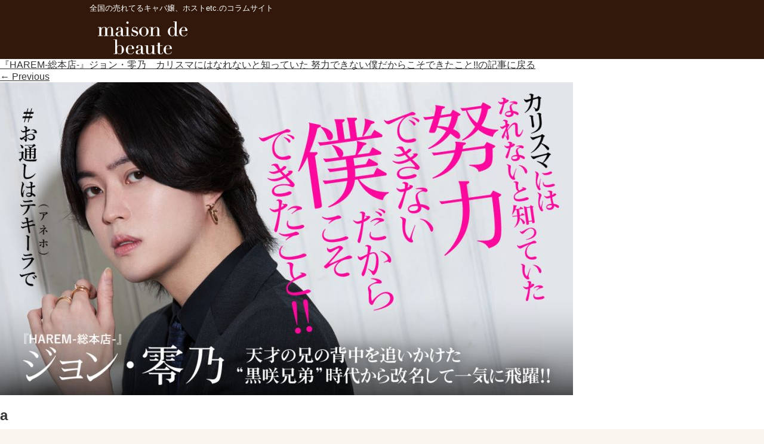

--- FILE ---
content_type: text/html; charset=UTF-8
request_url: https://beauty.beaute.tokyo.jp/column/9662/a-37
body_size: 34636
content:
<!DOCTYPE html>
<html dir="ltr" lang="ja" prefix="og: https://ogp.me/ns#">
<head>
  <meta charset="UTF-8" />
  <meta name="viewport" content="width=device-width,initial-scale=1.0,minimum-scale=1.0,maximum-scale=1.0,user-scalable=no" />
    <!--<meta name=”robots” content=”noindex”>-->
<meta name="google-site-verification" content="R0h1RjqIq3xN7X6INquN_xrvyesWkPHApCqzg50jtug" />
  <link media="all" href="https://beauty.beaute.tokyo.jp/wp-content/cache/autoptimize/css/autoptimize_18a9d6340e530868136087827dcf7bf0.css" rel="stylesheet"><title>a | メゾンドボーテ</title>
<link rel="shortcut icon" href="https://beauty.beaute.tokyo.jp/wp-content/themes/wp-001/assets/img/favicon.ico" />
  <link rel="profile" href="https://gmpg.org/xfn/11" />
  <link rel="pingback" href="https://beauty.beaute.tokyo.jp/xmlrpc.php" />
  <!--<link rel="stylesheet" href="https://beauty.beaute.tokyo.jp/wp-content/themes/wp-001/style.css?v=03" type="text/css" />-->
  <link rel="apple-touch-icon" href="https://beauty.beaute.tokyo.jp/wp-content/themes/wp-001/assets/img/beaute20210303.png">
  <link rel="icon" href="https://beauty.beaute.tokyo.jp/wp-content/themes/wp-001/assets/img/beaute20210303.png">
  <!--[if lt IE 9]>
    <link rel="stylesheet" id="ie-media-css"  href="https://beauty.beaute.tokyo.jp/wp-content/themes/wp-001/assets/css/foundation-ie.min.css" type="text/css" media="all" />
  <![endif]-->
  <!--[if lt IE 9]>
  <script src="https://beauty.beaute.tokyo.jp/wp-content/themes/wp-001/assets/js/html5.js" type="text/javascript"></script>
  <![endif]-->
<!---->
<!-- Font Awesome CDN -->
<link rel="stylesheet" href="https://cdnjs.cloudflare.com/ajax/libs/font-awesome/6.5.1/css/all.min.css">
<script src="https://ajax.googleapis.com/ajax/libs/jquery/3.3.1/jquery.min.js"></script>
<link rel="preload" href="https://ajax.googleapis.com/ajax/libs/jquery/3.3.1/jquery.min.js" as="script">
<link rel="preload" href="https://beauty.beaute.tokyo.jp/wp-content/themes/wp-001/js/slick.min.js" as="script">
<link rel="preload" href="https://beauty.beaute.tokyo.jp/wp-content/themes/wp-001/assets/img/header_logo_sp.png" as="image">

<script type="text/javascript">
/*インデックススライダーエリア*/
$(function() {
    $('#top_slider').slick({
  autoplay:true,
  autoplaySpeed: 5000,
  pauseOnHover: true,
  arrows: false,
  infinite: true,
    dots:true,
    slidesToShow: 1,
    slidesToScroll: 1,
  });
});
</script>

<script type="text/javascript">
$(function () {
  //メインメニュー
  $(".menu-trigger").click(function () {
    if ($(this).hasClass("active")) {
      $(this).removeClass("active");
      $("#gNav").slideUp();
    } else {
      $(this).addClass("active");
      $("#gNav").slideDown();
    }
  });
  //サブメニュー
  $(".sub-menu-trigger").click(function () {
    if ($(this).hasClass("active")) {
      $(this).removeClass("active");
      $(this).next(".sub-menu").slideUp();
    } else {
      $(this).addClass("active");
      $(this).next(".sub-menu").slideDown();
    }
  });
});
</script>
<meta name="keywords" content="ドレス,キャバ嬢,メゾンドボーテ" />
<meta name="description" content="全国の売れてて可愛いキャバ嬢、人気ホストetc.のインタビューサイト。有名キャストのお仕事事情や美容情報を撮り下ろし写真と共に掲載しています。" />

<!-- WP SiteManager OGP Tags -->
<meta property="og:title" content="a" />
<meta property="og:type" content="article" />
<meta property="og:url" content="https://beauty.beaute.tokyo.jp/column/9662/a-37#main" />
<meta property="og:description" content="全国の売れてて可愛いキャバ嬢、人気ホストetc.のインタビューサイト。有名キャストのお仕事事情や美容情報を撮り下ろし写真と共に掲載しています。" />
<meta property="og:site_name" content="メゾンドボーテ" />
<meta property="og:image" content="https://beauty.beaute.tokyo.jp/wp-content/uploads/2023/02/a.jpg" />

<!-- WP SiteManager Twitter Cards Tags -->
<meta name="twitter:title" content="a" />
<meta name="twitter:url" content="https://beauty.beaute.tokyo.jp/column/9662/a-37#main" />
<meta name="twitter:description" content="全国の売れてて可愛いキャバ嬢、人気ホストetc.のインタビューサイト。有名キャストのお仕事事情や美容情報を撮り下ろし写真と共に掲載しています。" />
<meta name="twitter:card" content="summary" />
<meta name="twitter:image" content="https://beauty.beaute.tokyo.jp/wp-content/uploads/2023/02/a.jpg" />

		<!-- All in One SEO 4.9.3 - aioseo.com -->
	<meta name="robots" content="max-image-preview:large" />
	<meta name="author" content="beaute_editor01"/>
	<link rel="canonical" href="https://beauty.beaute.tokyo.jp/column/9662/a-37#main" />
	<meta name="generator" content="All in One SEO (AIOSEO) 4.9.3" />
		<meta property="og:locale" content="ja_JP" />
		<meta property="og:site_name" content="メゾンドボーテ | 全国の売れてるキャバ嬢、ホストetc.のコラムサイト" />
		<meta property="og:type" content="article" />
		<meta property="og:title" content="a | メゾンドボーテ" />
		<meta property="og:url" content="https://beauty.beaute.tokyo.jp/column/9662/a-37#main" />
		<meta property="article:published_time" content="2023-01-31T03:18:17+00:00" />
		<meta property="article:modified_time" content="2023-01-31T03:18:17+00:00" />
		<meta name="twitter:card" content="summary" />
		<meta name="twitter:title" content="a | メゾンドボーテ" />
		<script type="application/ld+json" class="aioseo-schema">
			{"@context":"https:\/\/schema.org","@graph":[{"@type":"BreadcrumbList","@id":"https:\/\/beauty.beaute.tokyo.jp\/column\/9662\/a-37#main#breadcrumblist","itemListElement":[{"@type":"ListItem","@id":"https:\/\/beauty.beaute.tokyo.jp#listItem","position":1,"name":"\u30db\u30fc\u30e0","item":"https:\/\/beauty.beaute.tokyo.jp","nextItem":{"@type":"ListItem","@id":"https:\/\/beauty.beaute.tokyo.jp\/column\/9662\/a-37#main#listItem","name":"a"}},{"@type":"ListItem","@id":"https:\/\/beauty.beaute.tokyo.jp\/column\/9662\/a-37#main#listItem","position":2,"name":"a","previousItem":{"@type":"ListItem","@id":"https:\/\/beauty.beaute.tokyo.jp#listItem","name":"\u30db\u30fc\u30e0"}}]},{"@type":"ItemPage","@id":"https:\/\/beauty.beaute.tokyo.jp\/column\/9662\/a-37#main#itempage","url":"https:\/\/beauty.beaute.tokyo.jp\/column\/9662\/a-37#main","name":"a | \u30e1\u30be\u30f3\u30c9\u30dc\u30fc\u30c6","inLanguage":"ja","isPartOf":{"@id":"https:\/\/beauty.beaute.tokyo.jp\/#website"},"breadcrumb":{"@id":"https:\/\/beauty.beaute.tokyo.jp\/column\/9662\/a-37#main#breadcrumblist"},"author":{"@id":"https:\/\/beauty.beaute.tokyo.jp\/archives\/author\/beaute_editor01#author"},"creator":{"@id":"https:\/\/beauty.beaute.tokyo.jp\/archives\/author\/beaute_editor01#author"},"datePublished":"2023-01-31T12:18:17+09:00","dateModified":"2023-01-31T12:18:17+09:00"},{"@type":"Organization","@id":"https:\/\/beauty.beaute.tokyo.jp\/#organization","name":"\u30e1\u30be\u30f3\u30c9\u30dc\u30fc\u30c6","description":"\u5168\u56fd\u306e\u58f2\u308c\u3066\u308b\u30ad\u30e3\u30d0\u5b22\u3001\u30db\u30b9\u30c8etc.\u306e\u30b3\u30e9\u30e0\u30b5\u30a4\u30c8","url":"https:\/\/beauty.beaute.tokyo.jp\/"},{"@type":"Person","@id":"https:\/\/beauty.beaute.tokyo.jp\/archives\/author\/beaute_editor01#author","url":"https:\/\/beauty.beaute.tokyo.jp\/archives\/author\/beaute_editor01","name":"beaute_editor01","image":{"@type":"ImageObject","@id":"https:\/\/beauty.beaute.tokyo.jp\/column\/9662\/a-37#main#authorImage","url":"https:\/\/secure.gravatar.com\/avatar\/b7246b1e8ca97a244ec791b0a47dc046fdcd652c8b0c2e0b78f220ff38d1f565?s=96&d=mm&r=g","width":96,"height":96,"caption":"beaute_editor01"}},{"@type":"WebSite","@id":"https:\/\/beauty.beaute.tokyo.jp\/#website","url":"https:\/\/beauty.beaute.tokyo.jp\/","name":"\u30e1\u30be\u30f3\u30c9\u30dc\u30fc\u30c6","description":"\u5168\u56fd\u306e\u58f2\u308c\u3066\u308b\u30ad\u30e3\u30d0\u5b22\u3001\u30db\u30b9\u30c8etc.\u306e\u30b3\u30e9\u30e0\u30b5\u30a4\u30c8","inLanguage":"ja","publisher":{"@id":"https:\/\/beauty.beaute.tokyo.jp\/#organization"}}]}
		</script>
		<!-- All in One SEO -->

<link rel='dns-prefetch' href='//ajax.googleapis.com' />
<link rel="alternate" type="application/rss+xml" title="メゾンドボーテ &raquo; フィード" href="https://beauty.beaute.tokyo.jp/feed" />
<link rel="alternate" type="application/rss+xml" title="メゾンドボーテ &raquo; コメントフィード" href="https://beauty.beaute.tokyo.jp/comments/feed" />
<script type="text/javascript" id="wpp-js" src="https://beauty.beaute.tokyo.jp/wp-content/plugins/wordpress-popular-posts/assets/js/wpp.min.js?ver=7.3.6" data-sampling="0" data-sampling-rate="100" data-api-url="https://beauty.beaute.tokyo.jp/wp-json/wordpress-popular-posts" data-post-id="9711" data-token="e15fdc78bd" data-lang="0" data-debug="0"></script>
<link rel="alternate" title="oEmbed (JSON)" type="application/json+oembed" href="https://beauty.beaute.tokyo.jp/wp-json/oembed/1.0/embed?url=https%3A%2F%2Fbeauty.beaute.tokyo.jp%2Fcolumn%2F9662%2Fa-37%23main" />
<link rel="alternate" title="oEmbed (XML)" type="text/xml+oembed" href="https://beauty.beaute.tokyo.jp/wp-json/oembed/1.0/embed?url=https%3A%2F%2Fbeauty.beaute.tokyo.jp%2Fcolumn%2F9662%2Fa-37%23main&#038;format=xml" />















<script type="text/javascript" src="https://ajax.googleapis.com/ajax/libs/jquery/1.7.1/jquery.min.js?ver=6.9" id="jquery-js"></script>
<script type="text/javascript" src="https://beauty.beaute.tokyo.jp/wp-content/plugins/wp-user-avatar/assets/flatpickr/flatpickr.min.js?ver=4.16.9" id="ppress-flatpickr-js"></script>
<script type="text/javascript" src="https://beauty.beaute.tokyo.jp/wp-content/plugins/wp-user-avatar/assets/select2/select2.min.js?ver=4.16.9" id="ppress-select2-js"></script>
<link rel="https://api.w.org/" href="https://beauty.beaute.tokyo.jp/wp-json/" /><link rel="alternate" title="JSON" type="application/json" href="https://beauty.beaute.tokyo.jp/wp-json/wp/v2/media/9711" /><link rel="EditURI" type="application/rsd+xml" title="RSD" href="https://beauty.beaute.tokyo.jp/xmlrpc.php?rsd" />
<meta name="generator" content="WordPress 6.9" />
<link rel='shortlink' href='https://beauty.beaute.tokyo.jp/?p=9711' />
            
            <noscript><style>.lazyload[data-src]{display:none !important;}</style></noscript><script src="https://beauty.beaute.tokyo.jp/wp-content/themes/wp-001/js/jquery-ui.min.js"></script>
<script src="https://beauty.beaute.tokyo.jp/wp-content/themes/wp-001/js/slick.min.js"></script>
<script src="https://beauty.beaute.tokyo.jp/wp-content/themes/wp-001/js/pulltorefresh.js"></script>
<!--<script src="https://beauty.beaute.tokyo.jp/wp-content/themes/wp-001/js/sidestop.js"></script>-->
<!--GA4 tag add -->
<!-- Global site tag (gtag.js) - Google Analytics -->
<script async src="https://www.googletagmanager.com/gtag/js?id=G-ZGDLBRDPF2"></script>
<script>
  window.dataLayer = window.dataLayer || [];
  function gtag(){dataLayer.push(arguments);}
  gtag('js', new Date());

  gtag('config', 'G-ZGDLBRDPF2');
</script>
<script>
  (function(i,s,o,g,r,a,m){i['GoogleAnalyticsObject']=r;i[r]=i[r]||function(){
  (i[r].q=i[r].q||[]).push(arguments)},i[r].l=1*new Date();a=s.createElement(o),
  m=s.getElementsByTagName(o)[0];a.async=1;a.src=g;m.parentNode.insertBefore(a,m)
  })(window,document,'script','https://www.google-analytics.com/analytics.js','ga');

  ga('create', 'UA-96441682-1', 'auto');
  ga('send', 'pageview');
</script>
<!-- pagetop -->
<script type="text/javascript">
    // ページの読み込みが完了してから実行
    $(function() {
      // スクロールしたときに実行
      $(window).scroll(function () {
        // 目的のスクロール量を設定(px)
        var TargetPos = 200;
        // 現在のスクロール位置を取得
        var ScrollPos = $(window).scrollTop();
        // 現在位置が目的のスクロール量に達しているかどうかを判断
        if( ScrollPos >= TargetPos) {
          // 達していれば表示
          $("#topbutton").fadeIn();
        }
        else {
          // 達していなければ非表示
          $("#topbutton").fadeOut();
        }
      });
    });
</script>
<script type="text/javascript">
$(function() {
  PullToRefresh.init({
      mainElement: '#main', // above which element?
      onRefresh: function (done) {
      setTimeout(function () {
        done(); // end pull to refresh
      }, 1500);
    }
  });
});
/*ranking_readmore*/
$(function() {
  $('.more-btn').on('click', function() {
    if( $(this).children().is('.open') ) {
      $(this).html('<img class="close rank_img" src="https://beauty.beaute.tokyo.jp/wp-content/themes/wp-001/assets/img/beaute_close2.png">').addClass('close-btn');
      $(this).parent().removeClass('slide-up').addClass('slide-down');
    } else {
      $(this).html('<img class="open rank_img" src="https://beauty.beaute.tokyo.jp/wp-content/themes/wp-001/assets/img/beaute_more2.png">').removeClass('close-btn');
      $(this).parent().removeClass('slide-down').addClass('slide-up');
    }
  });
});
/*pの下に特定の子要素があった場合class付与*/
$(function(){
  $("p:has(span.question,span.midashi_bk_pink,span.midashi_bottom_line)").addClass("noindent");
});
</script>
<!-- User Heat Tag -->
<script type="text/javascript">
(function(add, cla){window['UserHeatTag']=cla;window[cla]=window[cla]||function(){(window[cla].q=window[cla].q||[]).push(arguments)},window[cla].l=1*new Date();var ul=document.createElement('script');var tag = document.getElementsByTagName('script')[0];ul.async=1;ul.src=add;tag.parentNode.insertBefore(ul,tag);})('//uh.nakanohito.jp/uhj2/uh.js', '_uhtracker');_uhtracker({id:'uh8bF2aXab'});
</script>
<!-- End User Heat Tag -->
<!-- banner_slider-->
</head>
<body class="attachment wp-singular attachment-template-default single single-attachment postid-9711 attachmentid-9711 attachment-jpeg wp-theme-wp-001">
<!-- ================= -->
  <!-- ▼TOPへ戻るボタン -->
  <!-- ================= -->
<p id="topbutton">
<a href="#pagetop" onclick="$('html,body').animate({ scrollTop: 0 }); return false;">Page<br>Top</a>
</p>
<div id="pagetop"></div>
<header id="masthead" role="banner">
<!-- スライド用 -->
<div class="mastheader_slide">
<div class="site-header">
<div class="sitetitle_h1"><p>全国の売れてるキャバ嬢、ホストetc.のコラムサイト</p></div>
<div class="site_logo">
<a href="https://beauty.beaute.tokyo.jp">
<noscript><img src="https://beauty.beaute.tokyo.jp/wp-content/themes/wp-001/assets/img/header_logo_0703.png" alt="a | メゾンドボーテ" title="a | メゾンドボーテ" /></noscript><img class="lazyload" src='data:image/svg+xml,%3Csvg%20xmlns=%22http://www.w3.org/2000/svg%22%20viewBox=%220%200%20210%20140%22%3E%3C/svg%3E' data-src="https://beauty.beaute.tokyo.jp/wp-content/themes/wp-001/assets/img/header_logo_0703.png" alt="a | メゾンドボーテ" title="a | メゾンドボーテ" />
</a>
</div>
</div>
</div>
<!-- 固定用 -->
<div class="mastheader">
<div class="site-header">
<div class="sitetitle_h1"><p>全国の売れてるキャバ嬢、ホストetc.のコラムサイト</p></div>
<div class="site_logo">
<a href="https://beauty.beaute.tokyo.jp">
<noscript><img src="https://beauty.beaute.tokyo.jp/wp-content/themes/wp-001/assets/img/header_logo_0703.png" alt="a | メゾンドボーテ" title="a | メゾンドボーテ" /></noscript><img class="lazyload" src='data:image/svg+xml,%3Csvg%20xmlns=%22http://www.w3.org/2000/svg%22%20viewBox=%220%200%20210%20140%22%3E%3C/svg%3E' data-src="https://beauty.beaute.tokyo.jp/wp-content/themes/wp-001/assets/img/header_logo_0703.png" alt="a | メゾンドボーテ" title="a | メゾンドボーテ" />
</a>
</div>
<div class="site_logo_sp">
<a href="https://beauty.beaute.tokyo.jp">
<noscript><img src="https://beauty.beaute.tokyo.jp/wp-content/themes/wp-001/assets/img/header_logo_sp.png" alt="a | メゾンドボーテ" title="a | メゾンドボーテ" /></noscript><img class="lazyload" src='data:image/svg+xml,%3Csvg%20xmlns=%22http://www.w3.org/2000/svg%22%20viewBox=%220%200%20210%20140%22%3E%3C/svg%3E' data-src="https://beauty.beaute.tokyo.jp/wp-content/themes/wp-001/assets/img/header_logo_sp.png" alt="a | メゾンドボーテ" title="a | メゾンドボーテ" />
</a>
</div>
<div class="sp_menu">
  <div class="menu-trigger">
      <span></span>
      <span></span>
      <span></span>
  </div>
  <nav id="gNav">
    <ul class="nav">
      <li><a href="https://beauty.beaute.tokyo.jp/?post_type=column"><span class="en">Column</span></a></li>
      <li><a href="#" class="sub-menu-trigger"><span class="en">Category</span><!--<i class="fa fa-angle-down"></i>--></a>
        <ul class="sub-menu">
        <li><a href="https://beauty.beaute.tokyo.jp/archives/columncat/famouscast"><span class="en">有名キャバ嬢紹介</span></a></li><li><a href="https://beauty.beaute.tokyo.jp/archives/columncat/famoushost"><span class="en">有名ホスト紹介</span></a></li><li><a href="https://beauty.beaute.tokyo.jp/archives/columncat/work_hacks"><span class="en">接客術</span></a></li><li><a href="https://beauty.beaute.tokyo.jp/archives/columncat/beauty"><span class="en">美容・整形・メイク</span></a></li><li><a href="https://beauty.beaute.tokyo.jp/archives/columncat/mental"><span class="en">メンタル・人間関係</span></a></li><li><a href="https://beauty.beaute.tokyo.jp/archives/columncat/carrier"><span class="en">セカンドキャリア</span></a></li><li><a href="https://beauty.beaute.tokyo.jp/archives/columncat/ranking"><span class="en">人気記事ランキング</span></a></li><li><a href="https://beauty.beaute.tokyo.jp/archives/columncat/guest"><span class="en">ゲスト</span></a></li><li><a href="https://beauty.beaute.tokyo.jp/archives/columncat/rules"><span class="en">売れるルール</span></a></li><li><a href="https://beauty.beaute.tokyo.jp/archives/columncat/analysis"><span class="en">解体新書</span></a></li><li><a href="https://beauty.beaute.tokyo.jp/archives/columncat/schdule"><span class="en">働く一日に密着</span></a></li><li><a href="https://beauty.beaute.tokyo.jp/archives/columncat/transfer"><span class="en">移籍</span></a></li><li><a href="https://beauty.beaute.tokyo.jp/archives/columncat/club_owner"><span class="en">クラブ ママ</span></a></li><li><a href="https://beauty.beaute.tokyo.jp/archives/columncat/lounge_cast"><span class="en">ラウンジ嬢</span></a></li><li><a href="https://beauty.beaute.tokyo.jp/archives/columncat/concept_cafe"><span class="en">コンカフェ嬢</span></a></li><li><a href="https://beauty.beaute.tokyo.jp/archives/columncat/book_selection"><span class="en">夜職と読書</span></a></li><li><a href="https://beauty.beaute.tokyo.jp/archives/columncat/matome"><span class="en">人気記事まとめ</span></a></li>        </ul>
      </li>
      <li><a href="#" class="sub-menu-trigger"><span class="en">Keyword</span><!--<i class="fa fa-angle-down"></i>--></a>
        <ul class="sub-menu">
        <li><a href="https://beauty.beaute.tokyo.jp/archives/columnkey/famouscast"><span class="en">キャバ嬢</span></a></li><li><a href="https://beauty.beaute.tokyo.jp/archives/columnkey/famoushost"><span class="en">ホスト</span></a></li><li><a href="https://beauty.beaute.tokyo.jp/archives/columnkey/guest"><span class="en">ゲスト</span></a></li><li><a href="https://beauty.beaute.tokyo.jp/archives/columnkey/beauty"><span class="en">メイク</span></a></li>        </ul>
      </li>
      <li><a href="https://beauty.beaute.tokyo.jp/modellist/"><span class="en">Model List</span></a></li>
      <li><a href="https://beauty.beaute.tokyo.jp/hostlist/"><span class="en">Host List</span></a></li>
      <li><a href="https://beauty.beaute.tokyo.jp/advertising/"><span class="en" style="font-size:90%;">広告担当者の方へ</span></a></li>
      <li><a href="https://beauty.beaute.tokyo.jp/contact/"><span class="en">Contact</span></a></li>
    </ul>
    <div class="mask"></div>
  </nav>

</div>
</div>
</div>
</header>
<!-- #masthead -->


<!--<div id="main" class="site-main row">-->

	<div id="primary" class="content-area large-9 columns">
		<div id="content" class="site-content" role="main">

		
			<article id="post-9711" class="post-9711 attachment type-attachment status-inherit hentry">
				<header class="entry-header">

					<div class="entry-meta">
						<a href="https://beauty.beaute.tokyo.jp/column/9662" title="Return to 『HAREM-総本店-』ジョン・零乃　カリスマにはなれないと知っていた 努力できない僕だからこそできたこと!!" rel="gallery">『HAREM-総本店-』ジョン・零乃　カリスマにはなれないと知っていた 努力できない僕だからこそできたこと!!の記事に戻る</a>					</div><!-- .entry-meta -->

					<nav role="navigation" id="image-navigation" class="navigation-image">
						<div class="nav-previous"><a href='https://beauty.beaute.tokyo.jp/column/9662/b-20#main'><span class="meta-nav">&larr;</span> Previous</a></div>
						<div class="nav-next"></div>
					</nav><!-- #image-navigation -->
				</header><!-- .entry-header -->

				<div class="entry-content">
					<div class="entry-attachment">
						<div class="attachment">
							
							<a href="https://beauty.beaute.tokyo.jp/column/9662/11%e8%ad%9b%e3%83%bb8%e8%ad%8c%ef%bd%a5%e7%b9%a7%ef%bd%b7%e7%b9%a7%e5%90%b6%ce%b9%e7%b9%9d%ef%bd%b3%e9%ab%ae%ef%bd%b6%e8%8d%b5%e3%83%bb%ef%bc%86%e7%b9%a7%e8%b2%bcfqj7y01aiaaogmo#main" title="a" rel="attachment"><img width="960" height="525" src="[data-uri]" class="attachment-1200x1200 size-1200x1200 lazyload" alt="" decoding="async" fetchpriority="high"   data-src="https://beauty.beaute.tokyo.jp/wp-content/uploads/2023/02/a.jpg" data-srcset="https://beauty.beaute.tokyo.jp/wp-content/uploads/2023/02/a.jpg 960w, https://beauty.beaute.tokyo.jp/wp-content/uploads/2023/02/a-240x131.jpg 240w, https://beauty.beaute.tokyo.jp/wp-content/uploads/2023/02/a-640x350.jpg 640w, https://beauty.beaute.tokyo.jp/wp-content/uploads/2023/02/a-768x420.jpg 768w" data-sizes="auto" data-eio-rwidth="960" data-eio-rheight="525" /><noscript><img width="960" height="525" src="https://beauty.beaute.tokyo.jp/wp-content/uploads/2023/02/a.jpg" class="attachment-1200x1200 size-1200x1200" alt="" decoding="async" fetchpriority="high" srcset="https://beauty.beaute.tokyo.jp/wp-content/uploads/2023/02/a.jpg 960w, https://beauty.beaute.tokyo.jp/wp-content/uploads/2023/02/a-240x131.jpg 240w, https://beauty.beaute.tokyo.jp/wp-content/uploads/2023/02/a-640x350.jpg 640w, https://beauty.beaute.tokyo.jp/wp-content/uploads/2023/02/a-768x420.jpg 768w" sizes="(max-width: 960px) 100vw, 960px" data-eio="l" /></noscript></a>
						</div><!-- .attachment -->
						<h1 class="entry-title">a</h1>
											</div><!-- .entry-attachment -->

																			</div><!-- .entry-content -->
			</article><!-- #post-9711 -->

			
		
		</div><!-- #content -->
	</div><!-- #primary -->

<div id="secondary" class="widget-area large-4 columns" role="complementary">

		
		
		<aside id="search" class="widget widget_search">

			<form method="get" id="searchform" class="searchform" action="https://beauty.beaute.tokyo.jp/" role="search">
<dl class="search_area">
	<dd class="first"><input type="search" class="field" name="s" value="" id="s" placeholder="キーワード検索" /></dd>
	<dd class="second"><input type="submit" class="submit" id="searchsubmit" value="検索" /></dd>
</dl>
</form>
	<!--<form method="get" id="searchform" class="searchform" action="https://beauty.beaute.tokyo.jp/" role="search">

		<label for="s" class="screen-reader-text">Search</label>

		<input type="search" class="field" name="s" value="" id="s" placeholder="&hellip;" />

		<input type="submit" class="submit" id="searchsubmit" value="Search" />

	</form>-->
		</aside>

		
</div><!-- #secondary --><footer id="colophon" role="contentinfo">
<div class="footer_info">
<div class="site-footer">
<dl class="foot_dl1">
<dt>カテゴリー</dt>
<dd>
	<li class="cat-item cat-item-132"><a href="https://beauty.beaute.tokyo.jp/archives/columncat/famouscast">有名キャバ嬢紹介</a> (651)
</li>
	<li class="cat-item cat-item-174"><a href="https://beauty.beaute.tokyo.jp/archives/columncat/famoushost">有名ホスト紹介</a> (180)
</li>
	<li class="cat-item cat-item-164"><a href="https://beauty.beaute.tokyo.jp/archives/columncat/work_hacks">接客術</a> (140)
</li>
	<li class="cat-item cat-item-152"><a href="https://beauty.beaute.tokyo.jp/archives/columncat/beauty">美容・整形・メイク</a> (93)
</li>
	<li class="cat-item cat-item-134"><a href="https://beauty.beaute.tokyo.jp/archives/columncat/mental">メンタル・人間関係</a> (64)
</li>
	<li class="cat-item cat-item-154"><a href="https://beauty.beaute.tokyo.jp/archives/columncat/carrier">セカンドキャリア</a> (49)
</li>
	<li class="cat-item cat-item-236"><a href="https://beauty.beaute.tokyo.jp/archives/columncat/ranking">人気記事ランキング</a> (47)
</li>
	<li class="cat-item cat-item-161"><a href="https://beauty.beaute.tokyo.jp/archives/columncat/guest">ゲスト</a> (43)
</li>
	<li class="cat-item cat-item-350"><a href="https://beauty.beaute.tokyo.jp/archives/columncat/rules">売れるルール</a> (29)
</li>
	<li class="cat-item cat-item-349"><a href="https://beauty.beaute.tokyo.jp/archives/columncat/analysis">解体新書</a> (25)
</li>
	<li class="cat-item cat-item-367"><a href="https://beauty.beaute.tokyo.jp/archives/columncat/schdule">働く一日に密着</a> (24)
</li>
	<li class="cat-item cat-item-393"><a href="https://beauty.beaute.tokyo.jp/archives/columncat/transfer">移籍</a> (23)
</li>
	<li class="cat-item cat-item-198"><a href="https://beauty.beaute.tokyo.jp/archives/columncat/club_owner">クラブ ママ</a> (18)
</li>
	<li class="cat-item cat-item-316"><a href="https://beauty.beaute.tokyo.jp/archives/columncat/lounge_cast">ラウンジ嬢</a> (15)
</li>
	<li class="cat-item cat-item-443"><a href="https://beauty.beaute.tokyo.jp/archives/columncat/concept_cafe">コンカフェ嬢</a> (7)
</li>
	<li class="cat-item cat-item-413"><a href="https://beauty.beaute.tokyo.jp/archives/columncat/book_selection">夜職と読書</a> (3)
</li>
	<li class="cat-item cat-item-358"><a href="https://beauty.beaute.tokyo.jp/archives/columncat/matome">人気記事まとめ</a> (1)
</li>
</dd>
</dl>
<dl class="foot_dl1">
<dt>当サイトについて</dt>
<dd>
<li><a href="https://beauty.beaute.tokyo.jp/?page_id=2">プライバシーポリシー</a></li>
<li><a href="https://beauty.beaute.tokyo.jp/?page_id=547">お問合せ</a></li>
<li><a href="https://beauty.beaute.tokyo.jp/advertising">広告担当者の方へ</a></li>
</dd>
</dl>
</div>
</div>
<div class="mast-footer">
<div class="site-footer">
Copyright&copy;2026<a href="https://beauty.beaute.tokyo.jp/" title="メゾンドボーテ" rel="home">メゾンドボーテ</a> │ 当サイトに掲載された記事や画像等の無断転載を禁じます。
</div><!-- .site-info -->
</div>
</footer><!-- #colophon -->
<script type="speculationrules">
{"prefetch":[{"source":"document","where":{"and":[{"href_matches":"/*"},{"not":{"href_matches":["/wp-*.php","/wp-admin/*","/wp-content/uploads/*","/wp-content/*","/wp-content/plugins/*","/wp-content/themes/wp-001/*","/*\\?(.+)"]}},{"not":{"selector_matches":"a[rel~=\"nofollow\"]"}},{"not":{"selector_matches":".no-prefetch, .no-prefetch a"}}]},"eagerness":"conservative"}]}
</script>
<noscript><style>.lazyload{display:none;}</style></noscript><script data-noptimize="1">window.lazySizesConfig=window.lazySizesConfig||{};window.lazySizesConfig.loadMode=1;</script><script async data-noptimize="1" src='https://beauty.beaute.tokyo.jp/wp-content/plugins/autoptimize/classes/external/js/lazysizes.min.js?ao_version=3.1.14'></script><script type="text/javascript" id="eio-lazy-load-js-before">
/* <![CDATA[ */
var eio_lazy_vars = {"exactdn_domain":"","skip_autoscale":0,"bg_min_dpr":1.1,"threshold":0,"use_dpr":1};
//# sourceURL=eio-lazy-load-js-before
/* ]]> */
</script>
<script type="text/javascript" src="https://beauty.beaute.tokyo.jp/wp-content/plugins/ewww-image-optimizer/includes/lazysizes.min.js?ver=831" id="eio-lazy-load-js" async="async" data-wp-strategy="async"></script>
<script type="text/javascript" src="https://beauty.beaute.tokyo.jp/wp-content/plugins/random-banner/assets/script/bc_rb_global.js?ver=4.2.11" id="bc_rb_global_script-js"></script>
<script type="text/javascript" src="https://beauty.beaute.tokyo.jp/wp-content/plugins/random-banner/assets/script/owl.carousel.js?ver=4.2.11" id="owl.carousel-script-js"></script>
<script type="text/javascript" id="ppress-frontend-script-js-extra">
/* <![CDATA[ */
var pp_ajax_form = {"ajaxurl":"https://beauty.beaute.tokyo.jp/wp-admin/admin-ajax.php","confirm_delete":"Are you sure?","deleting_text":"Deleting...","deleting_error":"An error occurred. Please try again.","nonce":"dc70650fd3","disable_ajax_form":"false","is_checkout":"0","is_checkout_tax_enabled":"0","is_checkout_autoscroll_enabled":"true"};
//# sourceURL=ppress-frontend-script-js-extra
/* ]]> */
</script>
<script type="text/javascript" src="https://beauty.beaute.tokyo.jp/wp-content/plugins/wp-user-avatar/assets/js/frontend.min.js?ver=4.16.9" id="ppress-frontend-script-js"></script>
<script id="wp-emoji-settings" type="application/json">
{"baseUrl":"https://s.w.org/images/core/emoji/17.0.2/72x72/","ext":".png","svgUrl":"https://s.w.org/images/core/emoji/17.0.2/svg/","svgExt":".svg","source":{"concatemoji":"https://beauty.beaute.tokyo.jp/wp-includes/js/wp-emoji-release.min.js?ver=6.9"}}
</script>
<script type="module">
/* <![CDATA[ */
/*! This file is auto-generated */
const a=JSON.parse(document.getElementById("wp-emoji-settings").textContent),o=(window._wpemojiSettings=a,"wpEmojiSettingsSupports"),s=["flag","emoji"];function i(e){try{var t={supportTests:e,timestamp:(new Date).valueOf()};sessionStorage.setItem(o,JSON.stringify(t))}catch(e){}}function c(e,t,n){e.clearRect(0,0,e.canvas.width,e.canvas.height),e.fillText(t,0,0);t=new Uint32Array(e.getImageData(0,0,e.canvas.width,e.canvas.height).data);e.clearRect(0,0,e.canvas.width,e.canvas.height),e.fillText(n,0,0);const a=new Uint32Array(e.getImageData(0,0,e.canvas.width,e.canvas.height).data);return t.every((e,t)=>e===a[t])}function p(e,t){e.clearRect(0,0,e.canvas.width,e.canvas.height),e.fillText(t,0,0);var n=e.getImageData(16,16,1,1);for(let e=0;e<n.data.length;e++)if(0!==n.data[e])return!1;return!0}function u(e,t,n,a){switch(t){case"flag":return n(e,"\ud83c\udff3\ufe0f\u200d\u26a7\ufe0f","\ud83c\udff3\ufe0f\u200b\u26a7\ufe0f")?!1:!n(e,"\ud83c\udde8\ud83c\uddf6","\ud83c\udde8\u200b\ud83c\uddf6")&&!n(e,"\ud83c\udff4\udb40\udc67\udb40\udc62\udb40\udc65\udb40\udc6e\udb40\udc67\udb40\udc7f","\ud83c\udff4\u200b\udb40\udc67\u200b\udb40\udc62\u200b\udb40\udc65\u200b\udb40\udc6e\u200b\udb40\udc67\u200b\udb40\udc7f");case"emoji":return!a(e,"\ud83e\u1fac8")}return!1}function f(e,t,n,a){let r;const o=(r="undefined"!=typeof WorkerGlobalScope&&self instanceof WorkerGlobalScope?new OffscreenCanvas(300,150):document.createElement("canvas")).getContext("2d",{willReadFrequently:!0}),s=(o.textBaseline="top",o.font="600 32px Arial",{});return e.forEach(e=>{s[e]=t(o,e,n,a)}),s}function r(e){var t=document.createElement("script");t.src=e,t.defer=!0,document.head.appendChild(t)}a.supports={everything:!0,everythingExceptFlag:!0},new Promise(t=>{let n=function(){try{var e=JSON.parse(sessionStorage.getItem(o));if("object"==typeof e&&"number"==typeof e.timestamp&&(new Date).valueOf()<e.timestamp+604800&&"object"==typeof e.supportTests)return e.supportTests}catch(e){}return null}();if(!n){if("undefined"!=typeof Worker&&"undefined"!=typeof OffscreenCanvas&&"undefined"!=typeof URL&&URL.createObjectURL&&"undefined"!=typeof Blob)try{var e="postMessage("+f.toString()+"("+[JSON.stringify(s),u.toString(),c.toString(),p.toString()].join(",")+"));",a=new Blob([e],{type:"text/javascript"});const r=new Worker(URL.createObjectURL(a),{name:"wpTestEmojiSupports"});return void(r.onmessage=e=>{i(n=e.data),r.terminate(),t(n)})}catch(e){}i(n=f(s,u,c,p))}t(n)}).then(e=>{for(const n in e)a.supports[n]=e[n],a.supports.everything=a.supports.everything&&a.supports[n],"flag"!==n&&(a.supports.everythingExceptFlag=a.supports.everythingExceptFlag&&a.supports[n]);var t;a.supports.everythingExceptFlag=a.supports.everythingExceptFlag&&!a.supports.flag,a.supports.everything||((t=a.source||{}).concatemoji?r(t.concatemoji):t.wpemoji&&t.twemoji&&(r(t.twemoji),r(t.wpemoji)))});
//# sourceURL=https://beauty.beaute.tokyo.jp/wp-includes/js/wp-emoji-loader.min.js
/* ]]> */
</script>
<script type="text/javascript">
jQuery(function($){
	$("#photo img").bind("load",function(){
		var ImgHeight = $(this).height();
		$('#photo').css('height',ImgHeight);
	});
	
	$('#navi a').click(function(){
		if($(this).hasClass('over') == false){
			$('#navi a').removeClass('over');
			$(this).addClass('over');
			$('#photo img').hide().attr('src',$(this).attr('href')).fadeIn();
		};
		return false;
	}).filter(':eq(0)').click();
});
</script>
<script type="text/javascript">
$(function() {
    $('.spsite_top_banner').slick({
	autoplay: true, //自動再生させるか
    autoplaySpeed: 3500, //自動再生の間隔
    infinite: true,
    dots:true,
	arrows: false, //左右のナビゲーションは表示させるか
    slidesToShow: 1,
    slidesToScroll: 1,
  });
});
</script>
<script type="text/javascript">
$(function() {
    $('.bottom_banner').slick({
	autoplay: true, //自動再生させるか
    autoplaySpeed: 3500, //自動再生の間隔
    infinite: true,
    dots:true,
	arrows: false, //左右のナビゲーションは表示させるか
    slidesToShow: 1,
    slidesToScroll: 1,
		/*
    responsive: [{
      breakpoint: 480,
        settings: {
          slidesToShow: 1,
          slidesToScroll: 1,
        }
      }
    ]
	*/
  });
});
</script>
<script type="text/javascript">
$(function() {
    $('.betica_banner').slick({
	autoplay: true, //自動再生させるか
    autoplaySpeed: 3500, //自動再生の間隔
    infinite: true,
    dots:true,
	arrows: false, //左右のナビゲーションは表示させるか
    slidesToShow: 1,
    slidesToScroll: 1,
  });
});
</script>
</body>
</html>

--- FILE ---
content_type: application/javascript
request_url: https://beauty.beaute.tokyo.jp/wp-content/themes/wp-001/js/pulltorefresh.js
body_size: 11319
content:
(function (global, factory) {
  typeof exports === 'object' && typeof module !== 'undefined' ? module.exports = factory() :
  typeof define === 'function' && define.amd ? define(factory) :
  (global.PullToRefresh = factory());
}(this, (function () {

  function _ptrMarkup () { return "\n<div class=\"__PREFIX__box\">\n  <div class=\"__PREFIX__content\">\n    <div class=\"__PREFIX__icon\"></div>\n    <div class=\"__PREFIX__text\"></div>\n  </div>\n</div>"; }

  function _ptrStyles () { return ".__PREFIX__ptr {\n  box-shadow: inset 0 -3px 5px rgba(0, 0, 0, 0.12);\n  pointer-events: none;\n  font-size: 0.85em;\n  font-weight: bold;\n  top: 0;\n  height: 0;\n  transition: height 0.3s, min-height 0.3s;\n  text-align: center;\n  width: 100%;\n  overflow: hidden;\n  display: flex;\n  align-items: flex-end;\n  align-content: stretch;\n}\n.__PREFIX__box {\n  padding: 10px;\n  flex-basis: 100%;\n}\n.__PREFIX__pull {\n  transition: none;\n}\n.__PREFIX__text {\n  margin-top: .33em;\n  color: rgba(0, 0, 0, 0.3);\n}\n.__PREFIX__icon {\n  color: rgba(0, 0, 0, 0.3);\n  transition: transform .3s;\n}\n.__PREFIX__top {\n  touch-action: pan-x pan-down pinch-zoom;\n}\n.__PREFIX__release .__PREFIX__icon {\n  transform: rotate(180deg);\n}\n"; }

  var _defaults = {
    distThreshold: 60,
    distMax: 80,
    distReload: 50,
    bodyOffset: 20,
    mainElement: 'body',
    triggerElement: 'body',
    ptrElement: '.ptr',
    classPrefix: 'ptr--',
    cssProp: 'min-height',
    iconArrow: '&#8675;',
    iconRefreshing: '&hellip;',
    instructionsPullToRefresh: 'Pull down to refresh',
    instructionsReleaseToRefresh: 'Release to refresh',
    instructionsRefreshing: 'Refreshing',
    refreshTimeout: 500,
    getMarkup: _ptrMarkup,
    getStyles: _ptrStyles,
    onInit: function () {},
    onRefresh: function () { return location.reload(); },
    resistanceFunction: function (t) { return Math.min(1, t / 2.5); },
    shouldPullToRefresh: function () { return !window.scrollY; },
  };

  var _methods = ['mainElement', 'ptrElement', 'triggerElement'];

  var _shared = {
    pullStartY: null,
    pullMoveY: null,
    handlers: [],
    styleEl: null,
    events: null,
    dist: 0,
    state: 'pending',
    timeout: null,
    distResisted: 0,
    supportsPassive: false,
  };

  try {
    window.addEventListener('test', null, {
      get passive() { // eslint-disable-line getter-return
        _shared.supportsPassive = true;
      },
    });
  } catch (e) {
    // do nothing
  }

  var _ptr = {
    setupDOM: function setupDOM(handler) {
      if (!handler.ptrElement) {
        var ptr = document.createElement('div');

        if (handler.mainElement !== document.body) {
          handler.mainElement.parentNode.insertBefore(ptr, handler.mainElement);
        } else {
          document.body.insertBefore(ptr, document.body.firstChild);
        }

        ptr.classList.add(((handler.classPrefix) + "ptr"));
        ptr.innerHTML = handler.getMarkup()
          .replace(/__PREFIX__/g, handler.classPrefix);

        handler.ptrElement = ptr;

        if (typeof handler.onInit === 'function') {
          handler.onInit(handler);
        }

        // Add the css styles to the style node, and then
        // insert it into the dom
        if (!_shared.styleEl) {
          _shared.styleEl = document.createElement('style');
          _shared.styleEl.setAttribute('id', 'pull-to-refresh-js-style');

          document.head.appendChild(_shared.styleEl);
        }

        _shared.styleEl.textContent = handler.getStyles()
          .replace(/__PREFIX__/g, handler.classPrefix)
          .replace(/\s+/g, ' ');
      }

      return handler;
    },
    onReset: function onReset(handler) {
      handler.ptrElement.classList.remove(((handler.classPrefix) + "refresh"));
      handler.ptrElement.style[handler.cssProp] = '0px';

      setTimeout(function () {
        // remove previous ptr-element from DOM
        if (handler.ptrElement && handler.ptrElement.parentNode) {
          handler.ptrElement.parentNode.removeChild(handler.ptrElement);
          handler.ptrElement = null;
        }

        // reset state
        _shared.state = 'pending';
      }, handler.refreshTimeout);
    },
    update: function update(handler) {
      var iconEl = handler.ptrElement.querySelector(("." + (handler.classPrefix) + "icon"));
      var textEl = handler.ptrElement.querySelector(("." + (handler.classPrefix) + "text"));

      if (iconEl) {
        if (_shared.state === 'refreshing') {
          iconEl.innerHTML = handler.iconRefreshing;
        } else {
          iconEl.innerHTML = handler.iconArrow;
        }
      }

      if (textEl) {
        if (_shared.state === 'releasing') {
          textEl.innerHTML = handler.instructionsReleaseToRefresh;
        }

        if (_shared.state === 'pulling' || _shared.state === 'pending') {
          textEl.innerHTML = handler.instructionsPullToRefresh;
        }

        if (_shared.state === 'refreshing') {
          textEl.innerHTML = handler.instructionsRefreshing;
        }
      }
    },
  };

  function _setupEvents() {
    var _el;

    function _onTouchStart(e) {
      // here, we must pick a handler first, and then append their html/css on the DOM
      var target = _shared.handlers.filter(function (h) { return h.contains(e.target); })[0];

      _shared.enable = !!target;

      if (target && _shared.state === 'pending') {
        _el = _ptr.setupDOM(target);

        if (target.shouldPullToRefresh()) {
          _shared.pullStartY = e.touches[0].screenY;
        }

        clearTimeout(_shared.timeout);

        _ptr.update(target);
      }
    }

    function _onTouchMove(e) {
      if (!(_el && _el.ptrElement && _shared.enable)) {
        return;
      }

      if (!_shared.pullStartY) {
        if (_el.shouldPullToRefresh()) {
          _shared.pullStartY = e.touches[0].screenY;
        }
      } else {
        _shared.pullMoveY = e.touches[0].screenY;
      }

      if (_shared.state === 'refreshing') {
        if (_el.shouldPullToRefresh() && _shared.pullStartY < _shared.pullMoveY) {
          e.preventDefault();
        }

        return;
      }

      if (_shared.state === 'pending') {
        _el.ptrElement.classList.add(((_el.classPrefix) + "pull"));
        _shared.state = 'pulling';
        _ptr.update(_el);
      }

      if (_shared.pullStartY && _shared.pullMoveY) {
        _shared.dist = _shared.pullMoveY - _shared.pullStartY;
      }

      if (_shared.dist > 0) {
        e.preventDefault();

        _el.ptrElement.style[_el.cssProp] = (_shared.distResisted) + "px";

        _shared.distResisted = _el.resistanceFunction(_shared.dist / _el.distThreshold)
          * Math.min(_el.distMax, _shared.dist);

        if (_shared.state === 'pulling' && _shared.distResisted > _el.distThreshold) {
          _el.ptrElement.classList.add(((_el.classPrefix) + "release"));
          _shared.state = 'releasing';
          _ptr.update(_el);
        }

        if (_shared.state === 'releasing' && _shared.distResisted < _el.distThreshold) {
          _el.ptrElement.classList.remove(((_el.classPrefix) + "release"));
          _shared.state = 'pulling';
          _ptr.update(_el);
        }
      }
    }

    function _onTouchEnd() {
      if (!(_el && _el.ptrElement && _shared.enable)) {
        return;
      }

      if (_shared.state === 'releasing' && _shared.distResisted > _el.distThreshold) {
        _shared.state = 'refreshing';

        _el.ptrElement.style[_el.cssProp] = (_el.distReload) + "px";
        _el.ptrElement.classList.add(((_el.classPrefix) + "refresh"));

        _shared.timeout = setTimeout(function () {
          var retval = _el.onRefresh(function () { return _ptr.onReset(_el); });

          if (retval && typeof retval.then === 'function') {
            retval.then(function () { return _ptr.onReset(_el); });
          }

          if (!retval && !_el.onRefresh.length) {
            _ptr.onReset(_el);
          }
        }, _el.refreshTimeout);
      } else {
        if (_shared.state === 'refreshing') {
          return;
        }

        _el.ptrElement.style[_el.cssProp] = '0px';

        _shared.state = 'pending';
      }

      _ptr.update(_el);

      _el.ptrElement.classList.remove(((_el.classPrefix) + "release"));
      _el.ptrElement.classList.remove(((_el.classPrefix) + "pull"));

      _shared.pullStartY = _shared.pullMoveY = null;
      _shared.dist = _shared.distResisted = 0;
    }

    function _onScroll() {
      if (_el) {
        _el.mainElement.classList.toggle(((_el.classPrefix) + "top"), _el.shouldPullToRefresh());
      }
    }

    var _passiveSettings = _shared.supportsPassive
      ? { passive: _shared.passive || false }
      : undefined;

    window.addEventListener('touchend', _onTouchEnd);
    window.addEventListener('touchstart', _onTouchStart);
    window.addEventListener('touchmove', _onTouchMove, _passiveSettings);
    window.addEventListener('scroll', _onScroll);

    return {
      onTouchEnd: _onTouchEnd,
      onTouchStart: _onTouchStart,
      onTouchMove: _onTouchMove,
      onScroll: _onScroll,

      destroy: function destroy() {
        // Teardown event listeners
        window.removeEventListener('touchstart', _onTouchStart);
        window.removeEventListener('touchend', _onTouchEnd);
        window.removeEventListener('touchmove', _onTouchMove, _passiveSettings);
        window.removeEventListener('scroll', _onScroll);
      },
    };
  }

  function _setupHandler(options) {
    var _handler = {};

    // merge options with defaults
    Object.keys(_defaults).forEach(function (key) {
      _handler[key] = options[key] || _defaults[key];
    });

    // normalize timeout value, even if it is zero
    _handler.refreshTimeout = typeof options.refreshTimeout === 'number'
      ? options.refreshTimeout
      : _defaults.refreshTimeout;

    // normalize elements
    _methods.forEach(function (method) {
      if (typeof _handler[method] === 'string') {
        _handler[method] = document.querySelector(_handler[method]);
      }
    });

    // attach events lazily
    if (!_shared.events) {
      _shared.events = _setupEvents();
    }

    _handler.contains = function (target) {
      return _handler.triggerElement.contains(target);
    };

    _handler.destroy = function () {
      // stop pending any pending callbacks
      clearTimeout(_shared.timeout);

      // remove handler from shared state
      _shared.handlers.splice(_handler.offset, 1);
    };

    return _handler;
  }

  // public API
  var index = {
    setPassiveMode: function setPassiveMode(isPassive) {
      _shared.passive = isPassive;
    },
    destroyAll: function destroyAll() {
      if (_shared.events) {
        _shared.events.destroy();
        _shared.events = null;
      }

      _shared.handlers.forEach(function (h) {
        h.destroy();
      });
    },
    init: function init(options) {
      if ( options === void 0 ) options = {};

      var handler = _setupHandler(options);

      // store offset for later unsubscription
      handler.offset = _shared.handlers.push(handler) - 1;

      return handler;
    },

    // export utils for testing
    _: {
      setupHandler: _setupHandler,
      setupEvents: _setupEvents,
      setupDOM: _ptr.setupDOM,
      onReset: _ptr.onReset,
      update: _ptr.update,
    },
  };

  return index;

})));
